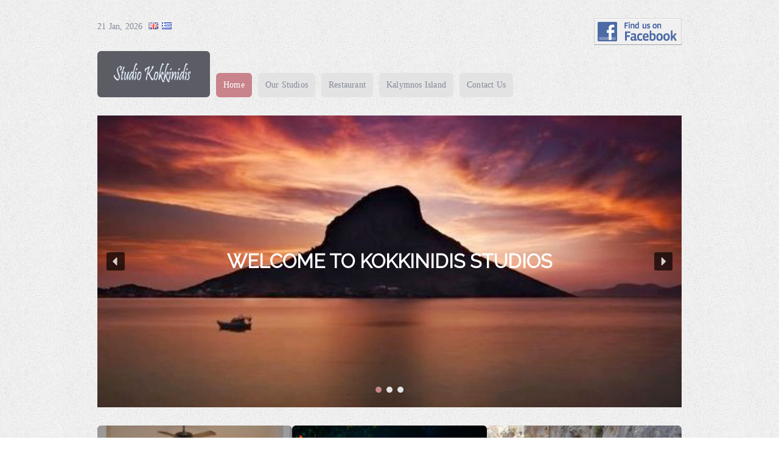

--- FILE ---
content_type: text/html; charset=UTF-8
request_url: https://kokkinidis-studios.gr/
body_size: 12406
content:
<!DOCTYPE html>
<html lang="en-GB" itemscope itemtype="https://schema.org/WebPage">
    <head>
        <meta charset="UTF-8" />
        <meta name="viewport" content="width=device-width" />
        <meta name='robots' content='index, follow, max-image-preview:large, max-snippet:-1, max-video-preview:-1' />
<link rel="alternate" href="https://kokkinidis-studios.gr/" hreflang="en" />
<link rel="alternate" href="https://kokkinidis-studios.gr/el/home-%ce%b5%ce%bb%ce%bb%ce%b7%ce%bd%ce%b9%ce%ba%ce%ac/" hreflang="el" />

	<!-- This site is optimized with the Yoast SEO plugin v20.10 - https://yoast.com/wordpress/plugins/seo/ -->
	<title>Home - Kokkinidis Studios</title>
	<link rel="canonical" href="https://kokkinidis-studios.gr/" />
	<meta property="og:locale" content="en_GB" />
	<meta property="og:locale:alternate" content="el_GR" />
	<meta property="og:type" content="website" />
	<meta property="og:title" content="Home - Kokkinidis Studios" />
	<meta property="og:url" content="https://kokkinidis-studios.gr/" />
	<meta property="og:site_name" content="Kokkinidis Studios" />
	<meta property="article:modified_time" content="2023-07-07T00:08:04+00:00" />
	<meta name="twitter:card" content="summary_large_image" />
	<script type="application/ld+json" class="yoast-schema-graph">{"@context":"https://schema.org","@graph":[{"@type":"WebPage","@id":"https://kokkinidis-studios.gr/","url":"https://kokkinidis-studios.gr/","name":"Home - Kokkinidis Studios","isPartOf":{"@id":"https://kokkinidis-studios.gr/#website"},"about":{"@id":"https://kokkinidis-studios.gr/#organization"},"datePublished":"2023-07-06T20:03:57+00:00","dateModified":"2023-07-07T00:08:04+00:00","breadcrumb":{"@id":"https://kokkinidis-studios.gr/#breadcrumb"},"inLanguage":"en-GB","potentialAction":[{"@type":"ReadAction","target":["https://kokkinidis-studios.gr/"]}]},{"@type":"BreadcrumbList","@id":"https://kokkinidis-studios.gr/#breadcrumb","itemListElement":[{"@type":"ListItem","position":1,"name":"Home"}]},{"@type":"WebSite","@id":"https://kokkinidis-studios.gr/#website","url":"https://kokkinidis-studios.gr/","name":"Kokkinidis Studios","description":"Kokkinidis Studios Kalymnos","publisher":{"@id":"https://kokkinidis-studios.gr/#organization"},"potentialAction":[{"@type":"SearchAction","target":{"@type":"EntryPoint","urlTemplate":"https://kokkinidis-studios.gr/?s={search_term_string}"},"query-input":"required name=search_term_string"}],"inLanguage":"en-GB"},{"@type":"Organization","@id":"https://kokkinidis-studios.gr/#organization","name":"Kokkinidis Studios","url":"https://kokkinidis-studios.gr/","logo":{"@type":"ImageObject","inLanguage":"en-GB","@id":"https://kokkinidis-studios.gr/#/schema/logo/image/","url":"https://kokkinidis-studios.gr/wp-content/uploads/2023/07/logo_blue.png","contentUrl":"https://kokkinidis-studios.gr/wp-content/uploads/2023/07/logo_blue.png","width":254,"height":104,"caption":"Kokkinidis Studios"},"image":{"@id":"https://kokkinidis-studios.gr/#/schema/logo/image/"}}]}</script>
	<meta name="google-site-verification" content="UGi15sx2QE9mie8aXyYQoQGb31EOp0SS7Tojz4uPsPg" />
	<!-- / Yoast SEO plugin. -->


<link rel='dns-prefetch' href='//fonts.googleapis.com' />
<link rel='dns-prefetch' href='//use.fontawesome.com' />
<link rel="alternate" type="application/rss+xml" title="Kokkinidis Studios &raquo; Feed" href="https://kokkinidis-studios.gr/feed/" />
<link rel="alternate" type="application/rss+xml" title="Kokkinidis Studios &raquo; Comments Feed" href="https://kokkinidis-studios.gr/comments/feed/" />
<script type="text/javascript">
window._wpemojiSettings = {"baseUrl":"https:\/\/s.w.org\/images\/core\/emoji\/14.0.0\/72x72\/","ext":".png","svgUrl":"https:\/\/s.w.org\/images\/core\/emoji\/14.0.0\/svg\/","svgExt":".svg","source":{"concatemoji":"https:\/\/kokkinidis-studios.gr\/wp-includes\/js\/wp-emoji-release.min.js?ver=6.2.8"}};
/*! This file is auto-generated */
!function(e,a,t){var n,r,o,i=a.createElement("canvas"),p=i.getContext&&i.getContext("2d");function s(e,t){p.clearRect(0,0,i.width,i.height),p.fillText(e,0,0);e=i.toDataURL();return p.clearRect(0,0,i.width,i.height),p.fillText(t,0,0),e===i.toDataURL()}function c(e){var t=a.createElement("script");t.src=e,t.defer=t.type="text/javascript",a.getElementsByTagName("head")[0].appendChild(t)}for(o=Array("flag","emoji"),t.supports={everything:!0,everythingExceptFlag:!0},r=0;r<o.length;r++)t.supports[o[r]]=function(e){if(p&&p.fillText)switch(p.textBaseline="top",p.font="600 32px Arial",e){case"flag":return s("\ud83c\udff3\ufe0f\u200d\u26a7\ufe0f","\ud83c\udff3\ufe0f\u200b\u26a7\ufe0f")?!1:!s("\ud83c\uddfa\ud83c\uddf3","\ud83c\uddfa\u200b\ud83c\uddf3")&&!s("\ud83c\udff4\udb40\udc67\udb40\udc62\udb40\udc65\udb40\udc6e\udb40\udc67\udb40\udc7f","\ud83c\udff4\u200b\udb40\udc67\u200b\udb40\udc62\u200b\udb40\udc65\u200b\udb40\udc6e\u200b\udb40\udc67\u200b\udb40\udc7f");case"emoji":return!s("\ud83e\udef1\ud83c\udffb\u200d\ud83e\udef2\ud83c\udfff","\ud83e\udef1\ud83c\udffb\u200b\ud83e\udef2\ud83c\udfff")}return!1}(o[r]),t.supports.everything=t.supports.everything&&t.supports[o[r]],"flag"!==o[r]&&(t.supports.everythingExceptFlag=t.supports.everythingExceptFlag&&t.supports[o[r]]);t.supports.everythingExceptFlag=t.supports.everythingExceptFlag&&!t.supports.flag,t.DOMReady=!1,t.readyCallback=function(){t.DOMReady=!0},t.supports.everything||(n=function(){t.readyCallback()},a.addEventListener?(a.addEventListener("DOMContentLoaded",n,!1),e.addEventListener("load",n,!1)):(e.attachEvent("onload",n),a.attachEvent("onreadystatechange",function(){"complete"===a.readyState&&t.readyCallback()})),(e=t.source||{}).concatemoji?c(e.concatemoji):e.wpemoji&&e.twemoji&&(c(e.twemoji),c(e.wpemoji)))}(window,document,window._wpemojiSettings);
</script>
<style type="text/css">
img.wp-smiley,
img.emoji {
	display: inline !important;
	border: none !important;
	box-shadow: none !important;
	height: 1em !important;
	width: 1em !important;
	margin: 0 0.07em !important;
	vertical-align: -0.1em !important;
	background: none !important;
	padding: 0 !important;
}
</style>
	<link rel='stylesheet' id='wp-block-library-css' href='https://kokkinidis-studios.gr/wp-includes/css/dist/block-library/style.min.css?ver=6.2.8' type='text/css' media='all' />
<link rel='stylesheet' id='classic-theme-styles-css' href='https://kokkinidis-studios.gr/wp-includes/css/classic-themes.min.css?ver=6.2.8' type='text/css' media='all' />
<style id='global-styles-inline-css' type='text/css'>
body{--wp--preset--color--black: #000000;--wp--preset--color--cyan-bluish-gray: #abb8c3;--wp--preset--color--white: #ffffff;--wp--preset--color--pale-pink: #f78da7;--wp--preset--color--vivid-red: #cf2e2e;--wp--preset--color--luminous-vivid-orange: #ff6900;--wp--preset--color--luminous-vivid-amber: #fcb900;--wp--preset--color--light-green-cyan: #7bdcb5;--wp--preset--color--vivid-green-cyan: #00d084;--wp--preset--color--pale-cyan-blue: #8ed1fc;--wp--preset--color--vivid-cyan-blue: #0693e3;--wp--preset--color--vivid-purple: #9b51e0;--wp--preset--gradient--vivid-cyan-blue-to-vivid-purple: linear-gradient(135deg,rgba(6,147,227,1) 0%,rgb(155,81,224) 100%);--wp--preset--gradient--light-green-cyan-to-vivid-green-cyan: linear-gradient(135deg,rgb(122,220,180) 0%,rgb(0,208,130) 100%);--wp--preset--gradient--luminous-vivid-amber-to-luminous-vivid-orange: linear-gradient(135deg,rgba(252,185,0,1) 0%,rgba(255,105,0,1) 100%);--wp--preset--gradient--luminous-vivid-orange-to-vivid-red: linear-gradient(135deg,rgba(255,105,0,1) 0%,rgb(207,46,46) 100%);--wp--preset--gradient--very-light-gray-to-cyan-bluish-gray: linear-gradient(135deg,rgb(238,238,238) 0%,rgb(169,184,195) 100%);--wp--preset--gradient--cool-to-warm-spectrum: linear-gradient(135deg,rgb(74,234,220) 0%,rgb(151,120,209) 20%,rgb(207,42,186) 40%,rgb(238,44,130) 60%,rgb(251,105,98) 80%,rgb(254,248,76) 100%);--wp--preset--gradient--blush-light-purple: linear-gradient(135deg,rgb(255,206,236) 0%,rgb(152,150,240) 100%);--wp--preset--gradient--blush-bordeaux: linear-gradient(135deg,rgb(254,205,165) 0%,rgb(254,45,45) 50%,rgb(107,0,62) 100%);--wp--preset--gradient--luminous-dusk: linear-gradient(135deg,rgb(255,203,112) 0%,rgb(199,81,192) 50%,rgb(65,88,208) 100%);--wp--preset--gradient--pale-ocean: linear-gradient(135deg,rgb(255,245,203) 0%,rgb(182,227,212) 50%,rgb(51,167,181) 100%);--wp--preset--gradient--electric-grass: linear-gradient(135deg,rgb(202,248,128) 0%,rgb(113,206,126) 100%);--wp--preset--gradient--midnight: linear-gradient(135deg,rgb(2,3,129) 0%,rgb(40,116,252) 100%);--wp--preset--duotone--dark-grayscale: url('#wp-duotone-dark-grayscale');--wp--preset--duotone--grayscale: url('#wp-duotone-grayscale');--wp--preset--duotone--purple-yellow: url('#wp-duotone-purple-yellow');--wp--preset--duotone--blue-red: url('#wp-duotone-blue-red');--wp--preset--duotone--midnight: url('#wp-duotone-midnight');--wp--preset--duotone--magenta-yellow: url('#wp-duotone-magenta-yellow');--wp--preset--duotone--purple-green: url('#wp-duotone-purple-green');--wp--preset--duotone--blue-orange: url('#wp-duotone-blue-orange');--wp--preset--font-size--small: 13px;--wp--preset--font-size--medium: 20px;--wp--preset--font-size--large: 36px;--wp--preset--font-size--x-large: 42px;--wp--preset--spacing--20: 0.44rem;--wp--preset--spacing--30: 0.67rem;--wp--preset--spacing--40: 1rem;--wp--preset--spacing--50: 1.5rem;--wp--preset--spacing--60: 2.25rem;--wp--preset--spacing--70: 3.38rem;--wp--preset--spacing--80: 5.06rem;--wp--preset--shadow--natural: 6px 6px 9px rgba(0, 0, 0, 0.2);--wp--preset--shadow--deep: 12px 12px 50px rgba(0, 0, 0, 0.4);--wp--preset--shadow--sharp: 6px 6px 0px rgba(0, 0, 0, 0.2);--wp--preset--shadow--outlined: 6px 6px 0px -3px rgba(255, 255, 255, 1), 6px 6px rgba(0, 0, 0, 1);--wp--preset--shadow--crisp: 6px 6px 0px rgba(0, 0, 0, 1);}:where(.is-layout-flex){gap: 0.5em;}body .is-layout-flow > .alignleft{float: left;margin-inline-start: 0;margin-inline-end: 2em;}body .is-layout-flow > .alignright{float: right;margin-inline-start: 2em;margin-inline-end: 0;}body .is-layout-flow > .aligncenter{margin-left: auto !important;margin-right: auto !important;}body .is-layout-constrained > .alignleft{float: left;margin-inline-start: 0;margin-inline-end: 2em;}body .is-layout-constrained > .alignright{float: right;margin-inline-start: 2em;margin-inline-end: 0;}body .is-layout-constrained > .aligncenter{margin-left: auto !important;margin-right: auto !important;}body .is-layout-constrained > :where(:not(.alignleft):not(.alignright):not(.alignfull)){max-width: var(--wp--style--global--content-size);margin-left: auto !important;margin-right: auto !important;}body .is-layout-constrained > .alignwide{max-width: var(--wp--style--global--wide-size);}body .is-layout-flex{display: flex;}body .is-layout-flex{flex-wrap: wrap;align-items: center;}body .is-layout-flex > *{margin: 0;}:where(.wp-block-columns.is-layout-flex){gap: 2em;}.has-black-color{color: var(--wp--preset--color--black) !important;}.has-cyan-bluish-gray-color{color: var(--wp--preset--color--cyan-bluish-gray) !important;}.has-white-color{color: var(--wp--preset--color--white) !important;}.has-pale-pink-color{color: var(--wp--preset--color--pale-pink) !important;}.has-vivid-red-color{color: var(--wp--preset--color--vivid-red) !important;}.has-luminous-vivid-orange-color{color: var(--wp--preset--color--luminous-vivid-orange) !important;}.has-luminous-vivid-amber-color{color: var(--wp--preset--color--luminous-vivid-amber) !important;}.has-light-green-cyan-color{color: var(--wp--preset--color--light-green-cyan) !important;}.has-vivid-green-cyan-color{color: var(--wp--preset--color--vivid-green-cyan) !important;}.has-pale-cyan-blue-color{color: var(--wp--preset--color--pale-cyan-blue) !important;}.has-vivid-cyan-blue-color{color: var(--wp--preset--color--vivid-cyan-blue) !important;}.has-vivid-purple-color{color: var(--wp--preset--color--vivid-purple) !important;}.has-black-background-color{background-color: var(--wp--preset--color--black) !important;}.has-cyan-bluish-gray-background-color{background-color: var(--wp--preset--color--cyan-bluish-gray) !important;}.has-white-background-color{background-color: var(--wp--preset--color--white) !important;}.has-pale-pink-background-color{background-color: var(--wp--preset--color--pale-pink) !important;}.has-vivid-red-background-color{background-color: var(--wp--preset--color--vivid-red) !important;}.has-luminous-vivid-orange-background-color{background-color: var(--wp--preset--color--luminous-vivid-orange) !important;}.has-luminous-vivid-amber-background-color{background-color: var(--wp--preset--color--luminous-vivid-amber) !important;}.has-light-green-cyan-background-color{background-color: var(--wp--preset--color--light-green-cyan) !important;}.has-vivid-green-cyan-background-color{background-color: var(--wp--preset--color--vivid-green-cyan) !important;}.has-pale-cyan-blue-background-color{background-color: var(--wp--preset--color--pale-cyan-blue) !important;}.has-vivid-cyan-blue-background-color{background-color: var(--wp--preset--color--vivid-cyan-blue) !important;}.has-vivid-purple-background-color{background-color: var(--wp--preset--color--vivid-purple) !important;}.has-black-border-color{border-color: var(--wp--preset--color--black) !important;}.has-cyan-bluish-gray-border-color{border-color: var(--wp--preset--color--cyan-bluish-gray) !important;}.has-white-border-color{border-color: var(--wp--preset--color--white) !important;}.has-pale-pink-border-color{border-color: var(--wp--preset--color--pale-pink) !important;}.has-vivid-red-border-color{border-color: var(--wp--preset--color--vivid-red) !important;}.has-luminous-vivid-orange-border-color{border-color: var(--wp--preset--color--luminous-vivid-orange) !important;}.has-luminous-vivid-amber-border-color{border-color: var(--wp--preset--color--luminous-vivid-amber) !important;}.has-light-green-cyan-border-color{border-color: var(--wp--preset--color--light-green-cyan) !important;}.has-vivid-green-cyan-border-color{border-color: var(--wp--preset--color--vivid-green-cyan) !important;}.has-pale-cyan-blue-border-color{border-color: var(--wp--preset--color--pale-cyan-blue) !important;}.has-vivid-cyan-blue-border-color{border-color: var(--wp--preset--color--vivid-cyan-blue) !important;}.has-vivid-purple-border-color{border-color: var(--wp--preset--color--vivid-purple) !important;}.has-vivid-cyan-blue-to-vivid-purple-gradient-background{background: var(--wp--preset--gradient--vivid-cyan-blue-to-vivid-purple) !important;}.has-light-green-cyan-to-vivid-green-cyan-gradient-background{background: var(--wp--preset--gradient--light-green-cyan-to-vivid-green-cyan) !important;}.has-luminous-vivid-amber-to-luminous-vivid-orange-gradient-background{background: var(--wp--preset--gradient--luminous-vivid-amber-to-luminous-vivid-orange) !important;}.has-luminous-vivid-orange-to-vivid-red-gradient-background{background: var(--wp--preset--gradient--luminous-vivid-orange-to-vivid-red) !important;}.has-very-light-gray-to-cyan-bluish-gray-gradient-background{background: var(--wp--preset--gradient--very-light-gray-to-cyan-bluish-gray) !important;}.has-cool-to-warm-spectrum-gradient-background{background: var(--wp--preset--gradient--cool-to-warm-spectrum) !important;}.has-blush-light-purple-gradient-background{background: var(--wp--preset--gradient--blush-light-purple) !important;}.has-blush-bordeaux-gradient-background{background: var(--wp--preset--gradient--blush-bordeaux) !important;}.has-luminous-dusk-gradient-background{background: var(--wp--preset--gradient--luminous-dusk) !important;}.has-pale-ocean-gradient-background{background: var(--wp--preset--gradient--pale-ocean) !important;}.has-electric-grass-gradient-background{background: var(--wp--preset--gradient--electric-grass) !important;}.has-midnight-gradient-background{background: var(--wp--preset--gradient--midnight) !important;}.has-small-font-size{font-size: var(--wp--preset--font-size--small) !important;}.has-medium-font-size{font-size: var(--wp--preset--font-size--medium) !important;}.has-large-font-size{font-size: var(--wp--preset--font-size--large) !important;}.has-x-large-font-size{font-size: var(--wp--preset--font-size--x-large) !important;}
.wp-block-navigation a:where(:not(.wp-element-button)){color: inherit;}
:where(.wp-block-columns.is-layout-flex){gap: 2em;}
.wp-block-pullquote{font-size: 1.5em;line-height: 1.6;}
</style>
<link rel='stylesheet' id='contact-form-7-css' href='https://kokkinidis-studios.gr/wp-content/plugins/contact-form-7/includes/css/styles.css?ver=5.7.7' type='text/css' media='all' />
<link rel='stylesheet' id='kokkinidis-style-css' href='https://kokkinidis-studios.gr/wp-content/themes/kokkinidis/style.css?ver=6.2.8' type='text/css' media='all' />
<link rel='stylesheet' id='header-css' href='https://kokkinidis-studios.gr/wp-content/themes/kokkinidis/css/header.css?ver=6.2.8' type='text/css' media='all' />
<link rel='stylesheet' id='footer-css' href='https://kokkinidis-studios.gr/wp-content/themes/kokkinidis/css/footer.css?ver=6.2.8' type='text/css' media='all' />
<link rel='stylesheet' id='typography-css' href='https://kokkinidis-studios.gr/wp-content/themes/kokkinidis/css/typography.css?ver=6.2.8' type='text/css' media='all' />
<link rel='stylesheet' id='frontpage-css' href='https://kokkinidis-studios.gr/wp-content/themes/kokkinidis/css/frontpage.css?ver=6.2.8' type='text/css' media='all' />
<link rel='stylesheet' id='sidebar-css' href='https://kokkinidis-studios.gr/wp-content/themes/kokkinidis/css/sidebar.css?ver=6.2.8' type='text/css' media='all' />
<link rel='stylesheet' id='google-fonts-css' href='https://fonts.googleapis.com/css2?family=Roboto%3Awght%40300%3B400%3B700&#038;display=swap&#038;ver=6.2.8' type='text/css' media='all' />
<link rel='stylesheet' id='font-awesome-official-css' href='https://use.fontawesome.com/releases/v6.4.0/css/all.css' type='text/css' media='all' integrity="sha384-iw3OoTErCYJJB9mCa8LNS2hbsQ7M3C0EpIsO/H5+EGAkPGc6rk+V8i04oW/K5xq0" crossorigin="anonymous" />
<link rel='stylesheet' id='font-awesome-official-v4shim-css' href='https://use.fontawesome.com/releases/v6.4.0/css/v4-shims.css' type='text/css' media='all' integrity="sha384-TjXU13dTMPo+5ZlOUI1IGXvpmajjoetPqbUJqTx+uZ1bGwylKHNEItuVe/mg/H6l" crossorigin="anonymous" />
<link rel="stylesheet" type="text/css" href="https://kokkinidis-studios.gr/wp-content/plugins/smart-slider-3/Public/SmartSlider3/Application/Frontend/Assets/dist/smartslider.min.css?ver=84052299" media="all">
<link rel="stylesheet" type="text/css" href="https://fonts.googleapis.com/css?display=swap&amp;family=Raleway%3A300%2C400" media="all">
<style data-related="n2-ss-2">div#n2-ss-2 .n2-ss-slider-1{display:grid;position:relative;}div#n2-ss-2 .n2-ss-slider-2{display:grid;position:relative;overflow:hidden;padding:0px 0px 0px 0px;border:0px solid RGBA(62,62,62,1);border-radius:0px;background-clip:padding-box;background-repeat:repeat;background-position:50% 50%;background-size:cover;background-attachment:scroll;z-index:1;}div#n2-ss-2:not(.n2-ss-loaded) .n2-ss-slider-2{background-image:none !important;}div#n2-ss-2 .n2-ss-slider-3{display:grid;grid-template-areas:'cover';position:relative;overflow:hidden;z-index:10;}div#n2-ss-2 .n2-ss-slider-3 > *{grid-area:cover;}div#n2-ss-2 .n2-ss-slide-backgrounds,div#n2-ss-2 .n2-ss-slider-3 > .n2-ss-divider{position:relative;}div#n2-ss-2 .n2-ss-slide-backgrounds{z-index:10;}div#n2-ss-2 .n2-ss-slide-backgrounds > *{overflow:hidden;}div#n2-ss-2 .n2-ss-slide-background{transform:translateX(-100000px);}div#n2-ss-2 .n2-ss-slider-4{place-self:center;position:relative;width:100%;height:100%;z-index:20;display:grid;grid-template-areas:'slide';}div#n2-ss-2 .n2-ss-slider-4 > *{grid-area:slide;}div#n2-ss-2.n2-ss-full-page--constrain-ratio .n2-ss-slider-4{height:auto;}div#n2-ss-2 .n2-ss-slide{display:grid;place-items:center;grid-auto-columns:100%;position:relative;z-index:20;-webkit-backface-visibility:hidden;transform:translateX(-100000px);}div#n2-ss-2 .n2-ss-slide{perspective:1500px;}div#n2-ss-2 .n2-ss-slide-active{z-index:21;}.n2-ss-background-animation{position:absolute;top:0;left:0;width:100%;height:100%;z-index:3;}div#n2-ss-2 .nextend-arrow{cursor:pointer;overflow:hidden;line-height:0 !important;z-index:18;-webkit-user-select:none;}div#n2-ss-2 .nextend-arrow img{position:relative;display:block;}div#n2-ss-2 .nextend-arrow img.n2-arrow-hover-img{display:none;}div#n2-ss-2 .nextend-arrow:FOCUS img.n2-arrow-hover-img,div#n2-ss-2 .nextend-arrow:HOVER img.n2-arrow-hover-img{display:inline;}div#n2-ss-2 .nextend-arrow:FOCUS img.n2-arrow-normal-img,div#n2-ss-2 .nextend-arrow:HOVER img.n2-arrow-normal-img{display:none;}div#n2-ss-2 .nextend-arrow-animated{overflow:hidden;}div#n2-ss-2 .nextend-arrow-animated > div{position:relative;}div#n2-ss-2 .nextend-arrow-animated .n2-active{position:absolute;}div#n2-ss-2 .nextend-arrow-animated-fade{transition:background 0.3s, opacity 0.4s;}div#n2-ss-2 .nextend-arrow-animated-horizontal > div{transition:all 0.4s;transform:none;}div#n2-ss-2 .nextend-arrow-animated-horizontal .n2-active{top:0;}div#n2-ss-2 .nextend-arrow-previous.nextend-arrow-animated-horizontal .n2-active{left:100%;}div#n2-ss-2 .nextend-arrow-next.nextend-arrow-animated-horizontal .n2-active{right:100%;}div#n2-ss-2 .nextend-arrow-previous.nextend-arrow-animated-horizontal:HOVER > div,div#n2-ss-2 .nextend-arrow-previous.nextend-arrow-animated-horizontal:FOCUS > div{transform:translateX(-100%);}div#n2-ss-2 .nextend-arrow-next.nextend-arrow-animated-horizontal:HOVER > div,div#n2-ss-2 .nextend-arrow-next.nextend-arrow-animated-horizontal:FOCUS > div{transform:translateX(100%);}div#n2-ss-2 .nextend-arrow-animated-vertical > div{transition:all 0.4s;transform:none;}div#n2-ss-2 .nextend-arrow-animated-vertical .n2-active{left:0;}div#n2-ss-2 .nextend-arrow-previous.nextend-arrow-animated-vertical .n2-active{top:100%;}div#n2-ss-2 .nextend-arrow-next.nextend-arrow-animated-vertical .n2-active{bottom:100%;}div#n2-ss-2 .nextend-arrow-previous.nextend-arrow-animated-vertical:HOVER > div,div#n2-ss-2 .nextend-arrow-previous.nextend-arrow-animated-vertical:FOCUS > div{transform:translateY(-100%);}div#n2-ss-2 .nextend-arrow-next.nextend-arrow-animated-vertical:HOVER > div,div#n2-ss-2 .nextend-arrow-next.nextend-arrow-animated-vertical:FOCUS > div{transform:translateY(100%);}div#n2-ss-2 .n2-ss-control-bullet{visibility:hidden;text-align:center;justify-content:center;z-index:14;}div#n2-ss-2 .n2-ss-control-bullet--calculate-size{left:0 !important;}div#n2-ss-2 .n2-ss-control-bullet-horizontal.n2-ss-control-bullet-fullsize{width:100%;}div#n2-ss-2 .n2-ss-control-bullet-vertical.n2-ss-control-bullet-fullsize{height:100%;flex-flow:column;}div#n2-ss-2 .nextend-bullet-bar{display:inline-flex;vertical-align:top;visibility:visible;align-items:center;flex-wrap:wrap;}div#n2-ss-2 .n2-bar-justify-content-left{justify-content:flex-start;}div#n2-ss-2 .n2-bar-justify-content-center{justify-content:center;}div#n2-ss-2 .n2-bar-justify-content-right{justify-content:flex-end;}div#n2-ss-2 .n2-ss-control-bullet-vertical > .nextend-bullet-bar{flex-flow:column;}div#n2-ss-2 .n2-ss-control-bullet-fullsize > .nextend-bullet-bar{display:flex;}div#n2-ss-2 .n2-ss-control-bullet-horizontal.n2-ss-control-bullet-fullsize > .nextend-bullet-bar{flex:1 1 auto;}div#n2-ss-2 .n2-ss-control-bullet-vertical.n2-ss-control-bullet-fullsize > .nextend-bullet-bar{height:100%;}div#n2-ss-2 .nextend-bullet-bar .n2-bullet{cursor:pointer;transition:background-color 0.4s;}div#n2-ss-2 .nextend-bullet-bar .n2-bullet.n2-active{cursor:default;}div#n2-ss-2 div.n2-ss-bullet-thumbnail-container{position:absolute;z-index:10000000;}div#n2-ss-2 .n2-ss-bullet-thumbnail-container .n2-ss-bullet-thumbnail{background-size:cover;background-repeat:no-repeat;background-position:center;}div#n2-ss-2 .n2-font-a1f7b7ef800ce5d19632496eeb5298be-hover{font-family: 'Raleway';color: #ffffff;font-size:225%;text-shadow: none;line-height: 1.5;font-weight: normal;font-style: normal;text-decoration: none;text-align: inherit;letter-spacing: normal;word-spacing: normal;text-transform: none;font-weight: 800;}div#n2-ss-2 .n2-style-107cb0e4b96e295f0c4852cfc0854d07-heading{background: RGBA(0,0,0,0.67);opacity:1;padding:2px 2px 2px 2px ;box-shadow: none;border: 0px solid RGBA(0,0,0,1);border-radius:3px;}div#n2-ss-2 .n2-style-107cb0e4b96e295f0c4852cfc0854d07-heading:Hover, div#n2-ss-2 .n2-style-107cb0e4b96e295f0c4852cfc0854d07-heading:ACTIVE, div#n2-ss-2 .n2-style-107cb0e4b96e295f0c4852cfc0854d07-heading:FOCUS{background: RGBA(255,145,57,1);}div#n2-ss-2 .n2-style-91933cdbed976e605e544cf4775ad7a7-dot{background: #e3e3e3;opacity:1;padding:5px 5px 5px 5px ;box-shadow: none;border: 0px solid RGBA(0,0,0,1);border-radius:50px;margin:4px;}div#n2-ss-2 .n2-style-91933cdbed976e605e544cf4775ad7a7-dot.n2-active, div#n2-ss-2 .n2-style-91933cdbed976e605e544cf4775ad7a7-dot:HOVER, div#n2-ss-2 .n2-style-91933cdbed976e605e544cf4775ad7a7-dot:FOCUS{background: #c9838b;box-shadow: none;}div#n2-ss-2 .n2-ss-slide-limiter{max-width:1200px;}div#n2-ss-2 .n-uc-8emdpUS7tGn5{padding:10px 10px 10px 10px}div#n2-ss-2 .n-uc-kQOUTC1wxSQO-inner{padding:10px 10px 10px 10px;justify-content:center}div#n2-ss-2 .n-uc-kQOUTC1wxSQO{align-self:center;}div#n2-ss-2 .n-uc-WJsxa4mc3oOt{padding:10px 10px 10px 10px}div#n2-ss-2 .n-uc-lzYYKXtt1gKa{padding:10px 10px 10px 10px}div#n2-ss-2 .nextend-arrow img{width: 26px}@media (min-width: 1200px){div#n2-ss-2 [data-hide-desktopportrait="1"]{display: none !important;}}@media (orientation: landscape) and (max-width: 1199px) and (min-width: 901px),(orientation: portrait) and (max-width: 1199px) and (min-width: 701px){div#n2-ss-2 [data-hide-tabletportrait="1"]{display: none !important;}}@media (orientation: landscape) and (max-width: 900px),(orientation: portrait) and (max-width: 700px){div#n2-ss-2 [data-hide-mobileportrait="1"]{display: none !important;}div#n2-ss-2 .nextend-arrow img{width: 16px}}</style>
<script type='text/javascript' src='https://kokkinidis-studios.gr/wp-content/themes/kokkinidis/js/header.js?ver=6.2.8' id='header-js'></script>
<script type='text/javascript' src='https://kokkinidis-studios.gr/wp-includes/js/jquery/jquery.min.js?ver=3.6.4' id='jquery-core-js'></script>
<script type='text/javascript' src='https://kokkinidis-studios.gr/wp-includes/js/jquery/jquery-migrate.min.js?ver=3.4.0' id='jquery-migrate-js'></script>
<link rel="https://api.w.org/" href="https://kokkinidis-studios.gr/wp-json/" /><link rel="alternate" type="application/json" href="https://kokkinidis-studios.gr/wp-json/wp/v2/pages/689" /><link rel="EditURI" type="application/rsd+xml" title="RSD" href="https://kokkinidis-studios.gr/xmlrpc.php?rsd" />
<link rel="wlwmanifest" type="application/wlwmanifest+xml" href="https://kokkinidis-studios.gr/wp-includes/wlwmanifest.xml" />
<meta name="generator" content="WordPress 6.2.8" />
<link rel='shortlink' href='https://kokkinidis-studios.gr/' />
<link rel="alternate" type="application/json+oembed" href="https://kokkinidis-studios.gr/wp-json/oembed/1.0/embed?url=https%3A%2F%2Fkokkinidis-studios.gr%2F" />
<link rel="alternate" type="text/xml+oembed" href="https://kokkinidis-studios.gr/wp-json/oembed/1.0/embed?url=https%3A%2F%2Fkokkinidis-studios.gr%2F&#038;format=xml" />
<meta name="cdp-version" content="1.4.0" />		<style type="text/css" id="wp-custom-css">
			.WIYCW-wrapper * {
	color: #1e3050 ;
}
.WIYCW-wrapper {
	border-radius: 6px;
}

.wpcf7-form.init {
	border: 2px solid var(--border-color);
	border-radius: 6px;
	padding: 15px;
	max-width: 83vw;
	overflow: auto;
}

.wpcf7-form input, .wpcf7-form textarea {
	border-radius: 6px;
	padding: 5px;
	border: 1px solid var(--border-color);
	max-width: calc(100% - 1px);
}		</style>
		    <script>(function(){this._N2=this._N2||{_r:[],_d:[],r:function(){this._r.push(arguments)},d:function(){this._d.push(arguments)}}}).call(window);!function(a){a.indexOf("Safari")>0&&-1===a.indexOf("Chrome")&&document.documentElement.style.setProperty("--ss-safari-fix-225962","1px")}(navigator.userAgent);</script><script src="https://kokkinidis-studios.gr/wp-content/plugins/smart-slider-3/Public/SmartSlider3/Application/Frontend/Assets/dist/n2.min.js?ver=84052299" defer async></script>
<script src="https://kokkinidis-studios.gr/wp-content/plugins/smart-slider-3/Public/SmartSlider3/Application/Frontend/Assets/dist/smartslider-frontend.min.js?ver=84052299" defer async></script>
<script src="https://kokkinidis-studios.gr/wp-content/plugins/smart-slider-3/Public/SmartSlider3/Slider/SliderType/Simple/Assets/dist/ss-simple.min.js?ver=84052299" defer async></script>
<script src="https://kokkinidis-studios.gr/wp-content/plugins/smart-slider-3/Public/SmartSlider3/Widget/Arrow/ArrowImage/Assets/dist/w-arrow-image.min.js?ver=84052299" defer async></script>
<script src="https://kokkinidis-studios.gr/wp-content/plugins/smart-slider-3/Public/SmartSlider3/Widget/Bullet/Assets/dist/w-bullet.min.js?ver=84052299" defer async></script>
<script>_N2.r('documentReady',function(){_N2.r(["documentReady","smartslider-frontend","SmartSliderWidgetArrowImage","SmartSliderWidgetBulletTransition","ss-simple"],function(){new _N2.SmartSliderSimple('n2-ss-2',{"admin":false,"background.video.mobile":1,"loadingTime":2000,"alias":{"id":0,"smoothScroll":0,"slideSwitch":0,"scroll":1},"align":"normal","isDelayed":0,"responsive":{"mediaQueries":{"all":false,"desktopportrait":["(min-width: 1200px)"],"tabletportrait":["(orientation: landscape) and (max-width: 1199px) and (min-width: 901px)","(orientation: portrait) and (max-width: 1199px) and (min-width: 701px)"],"mobileportrait":["(orientation: landscape) and (max-width: 900px)","(orientation: portrait) and (max-width: 700px)"]},"base":{"slideOuterWidth":1200,"slideOuterHeight":600,"sliderWidth":1200,"sliderHeight":600,"slideWidth":1200,"slideHeight":600},"hideOn":{"desktopLandscape":false,"desktopPortrait":false,"tabletLandscape":false,"tabletPortrait":false,"mobileLandscape":false,"mobilePortrait":false},"onResizeEnabled":true,"type":"auto","sliderHeightBasedOn":"real","focusUser":1,"focusEdge":"auto","breakpoints":[{"device":"tabletPortrait","type":"max-screen-width","portraitWidth":1199,"landscapeWidth":1199},{"device":"mobilePortrait","type":"max-screen-width","portraitWidth":700,"landscapeWidth":900}],"enabledDevices":{"desktopLandscape":0,"desktopPortrait":1,"tabletLandscape":0,"tabletPortrait":1,"mobileLandscape":0,"mobilePortrait":1},"sizes":{"desktopPortrait":{"width":1200,"height":600,"max":3000,"min":1200},"tabletPortrait":{"width":701,"height":350,"customHeight":false,"max":1199,"min":701},"mobilePortrait":{"width":320,"height":160,"customHeight":false,"max":900,"min":320}},"overflowHiddenPage":0,"focus":{"offsetTop":"#wpadminbar","offsetBottom":""}},"controls":{"mousewheel":0,"touch":"horizontal","keyboard":1,"blockCarouselInteraction":1},"playWhenVisible":1,"playWhenVisibleAt":0.5,"lazyLoad":0,"lazyLoadNeighbor":0,"blockrightclick":0,"maintainSession":0,"autoplay":{"enabled":0,"start":1,"duration":8000,"autoplayLoop":1,"allowReStart":0,"pause":{"click":1,"mouse":"0","mediaStarted":1},"resume":{"click":0,"mouse":"0","mediaEnded":1,"slidechanged":0},"interval":1,"intervalModifier":"loop","intervalSlide":"current"},"perspective":1500,"layerMode":{"playOnce":0,"playFirstLayer":1,"mode":"skippable","inAnimation":"mainInEnd"},"bgAnimations":0,"mainanimation":{"type":"crossfade","duration":800,"delay":0,"ease":"easeOutQuad","shiftedBackgroundAnimation":0},"carousel":1,"initCallbacks":function(){new _N2.SmartSliderWidgetArrowImage(this);new _N2.SmartSliderWidgetBulletTransition(this,{"area":10,"dotClasses":"n2-style-91933cdbed976e605e544cf4775ad7a7-dot ","mode":"","action":"click"})}})})});</script></head>
<body class="home page-template page-template-page-frontpage page-template-page-frontpage-php page page-id-689 wp-custom-logo wp-embed-responsive">
<svg xmlns="http://www.w3.org/2000/svg" viewBox="0 0 0 0" width="0" height="0" focusable="false" role="none" style="visibility: hidden; position: absolute; left: -9999px; overflow: hidden;" ><defs><filter id="wp-duotone-dark-grayscale"><feColorMatrix color-interpolation-filters="sRGB" type="matrix" values=" .299 .587 .114 0 0 .299 .587 .114 0 0 .299 .587 .114 0 0 .299 .587 .114 0 0 " /><feComponentTransfer color-interpolation-filters="sRGB" ><feFuncR type="table" tableValues="0 0.49803921568627" /><feFuncG type="table" tableValues="0 0.49803921568627" /><feFuncB type="table" tableValues="0 0.49803921568627" /><feFuncA type="table" tableValues="1 1" /></feComponentTransfer><feComposite in2="SourceGraphic" operator="in" /></filter></defs></svg><svg xmlns="http://www.w3.org/2000/svg" viewBox="0 0 0 0" width="0" height="0" focusable="false" role="none" style="visibility: hidden; position: absolute; left: -9999px; overflow: hidden;" ><defs><filter id="wp-duotone-grayscale"><feColorMatrix color-interpolation-filters="sRGB" type="matrix" values=" .299 .587 .114 0 0 .299 .587 .114 0 0 .299 .587 .114 0 0 .299 .587 .114 0 0 " /><feComponentTransfer color-interpolation-filters="sRGB" ><feFuncR type="table" tableValues="0 1" /><feFuncG type="table" tableValues="0 1" /><feFuncB type="table" tableValues="0 1" /><feFuncA type="table" tableValues="1 1" /></feComponentTransfer><feComposite in2="SourceGraphic" operator="in" /></filter></defs></svg><svg xmlns="http://www.w3.org/2000/svg" viewBox="0 0 0 0" width="0" height="0" focusable="false" role="none" style="visibility: hidden; position: absolute; left: -9999px; overflow: hidden;" ><defs><filter id="wp-duotone-purple-yellow"><feColorMatrix color-interpolation-filters="sRGB" type="matrix" values=" .299 .587 .114 0 0 .299 .587 .114 0 0 .299 .587 .114 0 0 .299 .587 .114 0 0 " /><feComponentTransfer color-interpolation-filters="sRGB" ><feFuncR type="table" tableValues="0.54901960784314 0.98823529411765" /><feFuncG type="table" tableValues="0 1" /><feFuncB type="table" tableValues="0.71764705882353 0.25490196078431" /><feFuncA type="table" tableValues="1 1" /></feComponentTransfer><feComposite in2="SourceGraphic" operator="in" /></filter></defs></svg><svg xmlns="http://www.w3.org/2000/svg" viewBox="0 0 0 0" width="0" height="0" focusable="false" role="none" style="visibility: hidden; position: absolute; left: -9999px; overflow: hidden;" ><defs><filter id="wp-duotone-blue-red"><feColorMatrix color-interpolation-filters="sRGB" type="matrix" values=" .299 .587 .114 0 0 .299 .587 .114 0 0 .299 .587 .114 0 0 .299 .587 .114 0 0 " /><feComponentTransfer color-interpolation-filters="sRGB" ><feFuncR type="table" tableValues="0 1" /><feFuncG type="table" tableValues="0 0.27843137254902" /><feFuncB type="table" tableValues="0.5921568627451 0.27843137254902" /><feFuncA type="table" tableValues="1 1" /></feComponentTransfer><feComposite in2="SourceGraphic" operator="in" /></filter></defs></svg><svg xmlns="http://www.w3.org/2000/svg" viewBox="0 0 0 0" width="0" height="0" focusable="false" role="none" style="visibility: hidden; position: absolute; left: -9999px; overflow: hidden;" ><defs><filter id="wp-duotone-midnight"><feColorMatrix color-interpolation-filters="sRGB" type="matrix" values=" .299 .587 .114 0 0 .299 .587 .114 0 0 .299 .587 .114 0 0 .299 .587 .114 0 0 " /><feComponentTransfer color-interpolation-filters="sRGB" ><feFuncR type="table" tableValues="0 0" /><feFuncG type="table" tableValues="0 0.64705882352941" /><feFuncB type="table" tableValues="0 1" /><feFuncA type="table" tableValues="1 1" /></feComponentTransfer><feComposite in2="SourceGraphic" operator="in" /></filter></defs></svg><svg xmlns="http://www.w3.org/2000/svg" viewBox="0 0 0 0" width="0" height="0" focusable="false" role="none" style="visibility: hidden; position: absolute; left: -9999px; overflow: hidden;" ><defs><filter id="wp-duotone-magenta-yellow"><feColorMatrix color-interpolation-filters="sRGB" type="matrix" values=" .299 .587 .114 0 0 .299 .587 .114 0 0 .299 .587 .114 0 0 .299 .587 .114 0 0 " /><feComponentTransfer color-interpolation-filters="sRGB" ><feFuncR type="table" tableValues="0.78039215686275 1" /><feFuncG type="table" tableValues="0 0.94901960784314" /><feFuncB type="table" tableValues="0.35294117647059 0.47058823529412" /><feFuncA type="table" tableValues="1 1" /></feComponentTransfer><feComposite in2="SourceGraphic" operator="in" /></filter></defs></svg><svg xmlns="http://www.w3.org/2000/svg" viewBox="0 0 0 0" width="0" height="0" focusable="false" role="none" style="visibility: hidden; position: absolute; left: -9999px; overflow: hidden;" ><defs><filter id="wp-duotone-purple-green"><feColorMatrix color-interpolation-filters="sRGB" type="matrix" values=" .299 .587 .114 0 0 .299 .587 .114 0 0 .299 .587 .114 0 0 .299 .587 .114 0 0 " /><feComponentTransfer color-interpolation-filters="sRGB" ><feFuncR type="table" tableValues="0.65098039215686 0.40392156862745" /><feFuncG type="table" tableValues="0 1" /><feFuncB type="table" tableValues="0.44705882352941 0.4" /><feFuncA type="table" tableValues="1 1" /></feComponentTransfer><feComposite in2="SourceGraphic" operator="in" /></filter></defs></svg><svg xmlns="http://www.w3.org/2000/svg" viewBox="0 0 0 0" width="0" height="0" focusable="false" role="none" style="visibility: hidden; position: absolute; left: -9999px; overflow: hidden;" ><defs><filter id="wp-duotone-blue-orange"><feColorMatrix color-interpolation-filters="sRGB" type="matrix" values=" .299 .587 .114 0 0 .299 .587 .114 0 0 .299 .587 .114 0 0 .299 .587 .114 0 0 " /><feComponentTransfer color-interpolation-filters="sRGB" ><feFuncR type="table" tableValues="0.098039215686275 1" /><feFuncG type="table" tableValues="0 0.66274509803922" /><feFuncB type="table" tableValues="0.84705882352941 0.41960784313725" /><feFuncA type="table" tableValues="1 1" /></feComponentTransfer><feComposite in2="SourceGraphic" operator="in" /></filter></defs></svg>    <div id="wrapper" class="hfeed">
        
        <!-- mobile navigation -->
        <nav id="mobile-navigation">
    <i class="close-btn" onclick="document.getElementById('wrapper').classList.toggle('mobile');" >⟵</i>
    <h3>MENU</h3>
    <div class="menu-main-container"><ul id="mobile-menu" class="menu"><li id="menu-item-692" class="menu-item menu-item-type-post_type menu-item-object-page menu-item-home current-menu-item page_item page-item-689 current_page_item menu-item-692"><a href="https://kokkinidis-studios.gr/" aria-current="page" itemprop="url"><span itemprop="name">Home</span></a></li>
<li id="menu-item-906" class="menu-item menu-item-type-post_type menu-item-object-post menu-item-906"><a href="https://kokkinidis-studios.gr/our-studios/" itemprop="url"><span itemprop="name">Our Studios</span></a></li>
<li id="menu-item-909" class="menu-item menu-item-type-post_type menu-item-object-page menu-item-909"><a href="https://kokkinidis-studios.gr/restaurant/" itemprop="url"><span itemprop="name">Restaurant</span></a></li>
<li id="menu-item-916" class="menu-item menu-item-type-post_type menu-item-object-page menu-item-916"><a href="https://kokkinidis-studios.gr/kalymnos-island/" itemprop="url"><span itemprop="name">Kalymnos Island</span></a></li>
<li id="menu-item-946" class="menu-item menu-item-type-post_type menu-item-object-page menu-item-946"><a href="https://kokkinidis-studios.gr/contact-us/" itemprop="url"><span itemprop="name">Contact Us</span></a></li>
</ul></div></nav>
        
        
        <!-- main container -->
        <div id="container"><div class="wrapper">
                        
            <!-- Desktop navigation -->
            <header id="header">
    <div class="topbar-section">
        <div class="topbar__datetime">21 Jan, 2026</div>
        <ul class="topbar__languages">
            	<li class="lang-item lang-item-35 lang-item-en current-lang lang-item-first"><a  lang="en-GB" hreflang="en-GB" href="https://kokkinidis-studios.gr/"><img src="[data-uri]" alt="English" width="16" height="11" style="width: 16px; height: 11px;" /></a></li>
	<li class="lang-item lang-item-38 lang-item-el"><a  lang="el" hreflang="el" href="https://kokkinidis-studios.gr/el/home-%ce%b5%ce%bb%ce%bb%ce%b7%ce%bd%ce%b9%ce%ba%ce%ac/"><img src="[data-uri]" alt="Ελληνικά" width="16" height="11" style="width: 16px; height: 11px;" /></a></li>
        </ul>
                    <a href="#" ><img src="https://kokkinidis-studios.gr/wp-content/themes/kokkinidis/img/find-us-on-fb.png" /></a>
            </div>

    <div id="header-menu">
        <!-- site title & logo -->
        <div id="branding">
            <a  href="https://kokkinidis-studios.gr">
                <img id="logo" height="185" src="https://kokkinidis-studios.gr/wp-content/uploads/2023/07/logo_blue.png" >
            </a>
            <h1 id="logo-title">Kokkinidis Studios</h1>
        </div>
        <!-- Desktop menu -->
        <nav id="menu" role="navigation" itemscope itemtype="https://schema.org/SiteNavigationElement">
            <div class="main_menu">
                <div class="menu-main-container"><ul id="main-menu" class="menu"><li class="menu-item menu-item-type-post_type menu-item-object-page menu-item-home current-menu-item page_item page-item-689 current_page_item menu-item-692"><a href="https://kokkinidis-studios.gr/" aria-current="page" itemprop="url"><span itemprop="name">Home</span></a></li>
<li class="menu-item menu-item-type-post_type menu-item-object-post menu-item-906"><a href="https://kokkinidis-studios.gr/our-studios/" itemprop="url"><span itemprop="name">Our Studios</span></a></li>
<li class="menu-item menu-item-type-post_type menu-item-object-page menu-item-909"><a href="https://kokkinidis-studios.gr/restaurant/" itemprop="url"><span itemprop="name">Restaurant</span></a></li>
<li class="menu-item menu-item-type-post_type menu-item-object-page menu-item-916"><a href="https://kokkinidis-studios.gr/kalymnos-island/" itemprop="url"><span itemprop="name">Kalymnos Island</span></a></li>
<li class="menu-item menu-item-type-post_type menu-item-object-page menu-item-946"><a href="https://kokkinidis-studios.gr/contact-us/" itemprop="url"><span itemprop="name">Contact Us</span></a></li>
</ul></div>            </div>
            <div class="menu-toggler"><i class="btn fa-solid fa-bars" onclick="document.getElementById('wrapper').classList.toggle('mobile');" ></i></div>
        </nav>
        
    </div>

</header>        

            <main id="content" role="main">
    <section id="home-slider-section">
        <div class="n2-section-smartslider fitvidsignore  n2_clear" data-ssid="2" data-alias="home"><div id="n2-ss-2-align" class="n2-ss-align"><div class="n2-padding"><div id="n2-ss-2" data-creator="Smart Slider 3" data-responsive="auto" class="n2-ss-slider n2-ow n2-has-hover n2notransition home ">







<div class="n2-ss-slider-wrapper-inside">
        <div class="n2-ss-slider-1 n2_ss__touch_element n2-ow">
            <div class="n2-ss-slider-2 n2-ow">
                                                <div class="n2-ss-slider-3 n2-ow">

                    <div class="n2-ss-slide-backgrounds n2-ow-all"><div class="n2-ss-slide-background" data-public-id="1" data-mode="fill"><div class="n2-ss-slide-background-image" data-blur="0" data-opacity="100" data-x="50" data-y="50" data-alt="" data-title=""><picture class="skip-lazy" data-skip-lazy="1"><img src="//kokkinidis-studios.gr/wp-content/uploads/slider2/telendos.jpg" alt="" title="" loading="lazy" class="skip-lazy" data-skip-lazy="1"></picture></div><div data-color="RGBA(255,255,255,0)" style="background-color: RGBA(255,255,255,0);" class="n2-ss-slide-background-color"></div></div><div class="n2-ss-slide-background" data-public-id="2" data-mode="fill"><div class="n2-ss-slide-background-image" data-blur="0" data-opacity="100" data-x="50" data-y="50" data-alt="" data-title=""><picture class="skip-lazy" data-skip-lazy="1"><img src="//kokkinidis-studios.gr/wp-content/uploads/slider2/panorama.jpg" alt="" title="" loading="lazy" class="skip-lazy" data-skip-lazy="1"></picture></div><div data-color="RGBA(255,255,255,0)" style="background-color: RGBA(255,255,255,0);" class="n2-ss-slide-background-color"></div></div><div class="n2-ss-slide-background" data-public-id="3" data-mode="fill"><div class="n2-ss-slide-background-image" data-blur="0" data-opacity="100" data-x="50" data-y="50" data-alt="" data-title=""><picture class="skip-lazy" data-skip-lazy="1"><img src="//kokkinidis-studios.gr/wp-content/uploads/slider2/02.jpg" alt="" title="" loading="lazy" class="skip-lazy" data-skip-lazy="1"></picture></div><div data-color="RGBA(255,255,255,0)" style="background-color: RGBA(255,255,255,0);" class="n2-ss-slide-background-color"></div></div></div>                    <div class="n2-ss-slider-4 n2-ow">
                        <svg xmlns="http://www.w3.org/2000/svg" viewBox="0 0 1200 600" data-related-device="desktopPortrait" class="n2-ow n2-ss-preserve-size n2-ss-preserve-size--slider n2-ss-slide-limiter"></svg><div data-first="1" data-slide-duration="0" data-id="3" data-slide-public-id="1" data-title="Slide" class="n2-ss-slide n2-ow  n2-ss-slide-3"><div role="note" class="n2-ss-slide--focus" tabindex="-1">Slide</div><div class="n2-ss-layers-container n2-ss-slide-limiter n2-ow"><div class="n2-ss-layer n2-ow n-uc-8emdpUS7tGn5" data-sstype="slide" data-pm="default"><div class="n2-ss-layer n2-ow n-uc-kQOUTC1wxSQO" data-pm="default" data-sstype="content" data-hasbackground="0"><div class="n2-ss-section-main-content n2-ss-layer-with-background n2-ss-layer-content n2-ow n-uc-kQOUTC1wxSQO-inner"><div class="n2-ss-layer n2-ow n-uc-pO2t1houTlIp" data-pm="normal" data-sstype="layer"><h3 id="n2-ss-2item1" class="n2-font-a1f7b7ef800ce5d19632496eeb5298be-hover   n2-ss-item-content n2-ss-text n2-ow" style="display:block;">WELCOME TO KOKKINIDIS STUDIOS</h3></div></div></div></div></div></div><div data-slide-duration="0" data-id="4" data-slide-public-id="2" data-title="Slide" class="n2-ss-slide n2-ow  n2-ss-slide-4"><div role="note" class="n2-ss-slide--focus" tabindex="-1">Slide</div><div class="n2-ss-layers-container n2-ss-slide-limiter n2-ow"><div class="n2-ss-layer n2-ow n-uc-WJsxa4mc3oOt" data-sstype="slide" data-pm="default"></div></div></div><div data-slide-duration="0" data-id="5" data-slide-public-id="3" data-title="Slide" class="n2-ss-slide n2-ow  n2-ss-slide-5"><div role="note" class="n2-ss-slide--focus" tabindex="-1">Slide</div><div class="n2-ss-layers-container n2-ss-slide-limiter n2-ow"><div class="n2-ss-layer n2-ow n-uc-lzYYKXtt1gKa" data-sstype="slide" data-pm="default"></div></div></div>                    </div>

                                    </div>
            </div>
        </div>
        <div class="n2-ss-slider-controls n2-ss-slider-controls-absolute-left-center"><div style="--widget-offset:15px;" class="n2-ss-widget n2-style-107cb0e4b96e295f0c4852cfc0854d07-heading nextend-arrow n2-ow-all nextend-arrow-previous  nextend-arrow-animated-fade" data-hide-mobileportrait="1" id="n2-ss-2-arrow-previous" role="button" aria-label="previous arrow" tabindex="0"><img width="32" height="32" class="skip-lazy" data-skip-lazy="1" src="[data-uri]" alt="previous arrow"></div></div><div class="n2-ss-slider-controls n2-ss-slider-controls-absolute-right-center"><div style="--widget-offset:15px;" class="n2-ss-widget n2-style-107cb0e4b96e295f0c4852cfc0854d07-heading nextend-arrow n2-ow-all nextend-arrow-next  nextend-arrow-animated-fade" data-hide-mobileportrait="1" id="n2-ss-2-arrow-next" role="button" aria-label="next arrow" tabindex="0"><img width="32" height="32" class="skip-lazy" data-skip-lazy="1" src="[data-uri]" alt="next arrow"></div></div><div class="n2-ss-slider-controls n2-ss-slider-controls-absolute-center-bottom"><div style="--widget-offset:10px;" class="n2-ss-widget n2-ss-control-bullet n2-ow-all n2-ss-control-bullet-horizontal"><div class=" nextend-bullet-bar n2-bar-justify-content-center"><div class="n2-bullet n2-style-91933cdbed976e605e544cf4775ad7a7-dot " style="visibility:hidden;"></div></div></div></div></div></div><ss3-loader></ss3-loader></div></div><div class="n2_clear"></div></div>    </section>

    <section id="fetured-posts-section">
        <ul class="featured-posts">
                            <li>
                    <div class="featured_posts__image" >
                        <a href="https://kokkinidis-studios.gr/our-studios/" style="background-image:url('https://kokkinidis-studios.gr/wp-content/uploads/yootheme/widgetkit/gallery/DSC_0337-199x300.jpg?>')"></a>
                    </div>
                    <h3 class="featured_posts__title" >
                        <a href="https://kokkinidis-studios.gr/our-studios/">Open all year..<br><span class="title-highlight">Book now!!</span></a>
                    </h3>
                    <div class="featured_posts__excerpt" >
                        <p>Our holiday appartments were built in 1987 in the traditional style of the islands. They are located in the best part of Kalymnos, in Massouri which is about nine kilometres distance from the main port and town.</p>
                    </div>
                    <div class="featured_posts__btn"><a href="https://kokkinidis-studios.gr/our-studios/" class="btn readmore">Read more</a></div>
                </li>
                            <li>
                    <div class="featured_posts__image" >
                        <a href="https://kokkinidis-studios.gr/scuba-diving/" style="background-image:url('https://kokkinidis-studios.gr/wp-content/uploads/2023/07/diving-800x533.jpg?>')"></a>
                    </div>
                    <h3 class="featured_posts__title" >
                        <a href="https://kokkinidis-studios.gr/scuba-diving/">Dive in<br><span class="title-highlight">Kalymnos</span></a>
                    </h3>
                    <div class="featured_posts__excerpt" >
                        <p>Discover mysterious underwater world.</p>
<p>Dive with profesional instructors and discover the unique sensation of weightlessness and breathing underwater.</p>
                    </div>
                    <div class="featured_posts__btn"><a href="https://kokkinidis-studios.gr/scuba-diving/" class="btn readmore">Read more</a></div>
                </li>
                            <li>
                    <div class="featured_posts__image" >
                        <a href="https://kokkinidis-studios.gr/climbing/" style="background-image:url('https://kokkinidis-studios.gr/wp-content/uploads/2019/04/climbing-300x225.jpg?>')"></a>
                    </div>
                    <h3 class="featured_posts__title" >
                        <a href="https://kokkinidis-studios.gr/climbing/">Climbing &<br><span class="title-highlight">Hiking </span></a>
                    </h3>
                    <div class="featured_posts__excerpt" >
                        <p>Kokkinidis Studios are located at Massouri, it&#8217;s ideal for climbing, walking swimming fishing and any activities you would like to do and they are all in walking distance from</p>
                    </div>
                    <div class="featured_posts__btn"><a href="https://kokkinidis-studios.gr/climbing/" class="btn readmore">Read more</a></div>
                </li>
             
        </ul>
    </section>
</main>
    <footer id="footer" role="contentinfo">
        <div id="copyright">
            <div class="wrapper">
                <div class="copyright">
                    Copyright &copy; 2026 Kokkinidis Studios                </div>
                <div>created with <span style="color:red">♥</span> by <a href="https://lh3.googleusercontent.com/p/AF1QipOKWRC0Mfi80_BwzUwxNbYmlpI88q5zeksoUNcV=s680-w680-h510" target="_blank">Sakellarios G. Tsikouris</a> & <a href="https://lsaroukos.gr" target="_blank" style="font-size:var(--small);color:rgba(24,144,215,1);">lsaroukos</a></div>
            </div><!-- /wrapper -->
        </div>
        <button class="btn toTop" onclick="window.scrollTo(0, 0);"></button>
    </footer>
</div><!-- /.wrapper -->
</div><!-- /#container -->
</div><!-- /#wrapper -->
<script type='text/javascript' src='https://kokkinidis-studios.gr/wp-content/plugins/contact-form-7/includes/swv/js/index.js?ver=5.7.7' id='swv-js'></script>
<script type='text/javascript' id='contact-form-7-js-extra'>
/* <![CDATA[ */
var wpcf7 = {"api":{"root":"https:\/\/kokkinidis-studios.gr\/wp-json\/","namespace":"contact-form-7\/v1"}};
/* ]]> */
</script>
<script type='text/javascript' src='https://kokkinidis-studios.gr/wp-content/plugins/contact-form-7/includes/js/index.js?ver=5.7.7' id='contact-form-7-js'></script>
</body>
</html>


--- FILE ---
content_type: text/css
request_url: https://kokkinidis-studios.gr/wp-content/themes/kokkinidis/style.css?ver=6.2.8
body_size: 2369
content:
/*
Theme Name: Kokkinidis
Author: lsaroukos
Author URI: https://lsaroukos.gr
Description: This is a custom boilerplate template.
Tags: accessibility-ready, one-column, two-columns, custom-menu, featured-images, microformats, sticky-post, threaded-comments, translation-ready
Version: 2023
Requires at least: 5.2
Tested up to: 6.1
Requires PHP: 8.0
License: GNU General Public License v3 or Later
License URI: https://www.gnu.org/licenses/gpl.html
Text Domain: kokkinidis
*/

html,body,div,span,applet,object,iframe,h1,h2,h3,h4,h5,h6,p,blockquote,pre,a,abbr,acronym,address,big,cite,code,del,dfn,em,img,ins,kbd,q,s,samp,small,strike,strong,sub,sup,tt,var,b,u,i,center,dl,dt,dd,ol,ul,li,fieldset,form,label,legend,table,caption,tbody,tfoot,thead,tr,th,td,article,aside,canvas,details,embed,figure,figcaption,footer,header,hgroup,menu,nav,output,ruby,section,summary,time,mark,audio,video{margin:0;padding:0;border:0;font-size:100%;font:inherit;vertical-align:baseline}html{scroll-behavior:smooth}body{line-height:1}a{text-decoration-skip-ink:auto}a[href^="tel"]{color:inherit;text-decoration:none}button{outline:0}ol,ul{list-style:none}blockquote,q{quotes:none}blockquote:before,blockquote:after,q:before,q:after{content:'';content:none}q{display:inline;font-style:italic}q:before{content:'"';font-style:normal}q:after{content:'"';font-style:normal}textarea,input[type="text"],input[type="button"],input[type="submit"],input[type="reset"],input[type="search"],input[type="password"]{-webkit-appearance:none;appearance:none;border-radius:0}input[type="search"]{-webkit-appearance:textfield}table{border-collapse:collapse;border-spacing:0}th,td{padding:2px}big{font-size:120%}small,sup,sub{font-size:80%}sup{vertical-align:super}sub{vertical-align:sub}dd{margin-left:20px}kbd,tt{font-family:courier;font-size:12px}ins{text-decoration:underline}del,strike,s{text-decoration:line-through}dt{font-weight:bold}address,cite,var{font-style:italic}article,aside,details,figcaption,figure,footer,header,hgroup,menu,nav,section{display:block}*{box-sizing:border-box;-webkit-tap-highlight-color:transparent}
.sticky{}.bypostauthor{}.wp-caption{}.wp-caption-text{}.gallery-caption{}.alignright{}.alignleft{}.aligncenter{}
.screen-reader-text{border:0;clip:rect(1px,1px,1px,1px);-webkit-clip-path:inset(50%);clip-path:inset(50%);height:1px;margin:-1px;overflow:hidden;padding:0;position:absolute!important;width:1px;word-wrap:normal!important;word-break:normal}
.screen-reader-text:focus{background-color:#f7f7f7;border-radius:3px;box-shadow:0 0 2px 2px rgba(0,0,0,.6);clip:auto!important;-webkit-clip-path:none;clip-path:none;color:#007acc;display:block;font-size:14px;font-size:.875rem;font-weight:700;height:auto;right:5px;line-height:normal;padding:15px 23px 14px;text-decoration:none;top:5px;width:auto;z-index:100000}
.skip-link{left:-9999rem;top:2.5rem;z-index:999999999;text-decoration:underline}
.skip-link:focus{display:block;left:6px;top:7px;font-size:14px;font-weight:600;text-decoration:none;line-height:normal;padding:15px 23px 14px;z-index:100000;right:auto}
.visually-hidden:not(:focus):not(:active), .form-allowed-tags:not(:focus):not(:active){position:absolute !important;height:1px;width:1px;overflow:hidden;clip:rect(1px 1px 1px 1px);clip:rect(1px, 1px, 1px, 1px);white-space:nowrap}

@font-face {
	font-family: 'BreeSerif';
	src: url('./fonts/BreeSerif-Regular-webfont.woff');
}

:root{
    --white:#FFF;
    --border-color:#D2D2D2;
    --border-dark:#dedede;
    --text-color:#858a99;
    --dark-text:#606060;
    --main-color:var(--text-color);
    --main-hover:var(--white);
    --main-dark:var(--black);
	--pink:#C9838B;
	--link-color:var(--pink);
	--link-alt:#99BFC2;
	--bg-gray:#E3E3E3;
	--dark-gray:#5C5C65;
	--black:#333;
    --xsmall:11px;
    --small:13px;
    --normal:14px;
    --medium:17px;
    --large:22px;
    --xlarge:26px;
    --xxlarge:30px;
    --xxxlarge:34px;
	--heading-font:'BreeSerif', 'Roboto', sans-serif;
	--text-font: 'Lato', 'Roboro', 'sans-serif';
}

/*===general rules===*/
*, html, body{
    position:relative;
    font-family: var(--text-font);
}
body{
    width: 100vw;
    overflow-x: hidden;
	background: url('./img/fabric_bg.png') repeat;
}

.wrapper{
    width:100%;
    max-width: 1000px;
    margin: auto;
    padding:0 20px;
}
.hidden{display: none;}

#wrapper {
	width: max-content;
	overflow-y: auto;
	display: flex;
	flex-direction: row-reverse;
	flex-wrap: nowrap;
	justify-content: flex-end;
	height: max-content;
	position: relative;
	left: 0;
	transition: left 0.4s;
}
    #wrapper.mobile{left: -260px;}

#container {
	min-width: 100vw;
	width: 100vw;
    height: max-content;
    overflow: hidden;
}
#mobile-menu {
	min-width: 260px;
	width: 260px;
}

/*===general elements=====*/
/*---img---*/
img {
	max-width: 100%;
	height: auto;
}
/*----bnt-----*/
.btn {
	text-decoration: none;
    padding: 8px 16px;
	display: inline-block;
	background: var(--bg-gray);
	color: var(--text-color);
	border: none;
	font-weight: bold;
	transition: background 0.2s;
    cursor: pointer;
    letter-spacing: 0.05em;
	border-radius: 6px;
}
    .btn:hover {background: var(--dark-gray);color:var(--white)}
.btn.booknow-btn i {
	background: var(--main-dark);
	display: inline-block;
	padding: 8px;
	border-radius: 50pc;
	margin-right: 4px;
	color: inherit;
}
/*----arrow-----*/
.arrow {
	display: inline-block;
	padding: 15px 20px;
	position: absolute;
	right: 5px;
	top: 0;
	cursor: pointer;
	transition: transform 0.2s;
	color: var(--text-color);
}
.arrow-down {
    transform: rotate(45deg);
    -webkit-transform: rotate(45deg);
}
.arrow-up {
    transform: rotate(-180deg);
    -webkit-transform: rotate(-180deg);
}

.post-header {
	background: var(--bg-gray);
	padding: 50px 0;
}
.post-header h1 {
	font-weight: normal;
	line-height: 38px;
}
/*====sidebar page====*/
.sidebar-page {
	display: flex;
	flex-direction: row;
	flex-wrap: wrap;
  padding: 50px 20px;
}
.main-content {
	flex: 3;
	min-width: 250px;
}
.sidebar-page .sidebar {
	flex: 1;
	min-width: 300px;
	padding: 0 20px;
}

/*===page signle===*/
.page-single .header {
    padding: 30px 0;
	background: var(--bg-gray);
}
.page-single .header h1{font-size: var(--xlarge);}

.page-single .entry-content {
	padding: 50px 0;
}
#breadcrumbs {
	padding: 2px 0;
	margin: 0;
	word-spacing: 6px;
}
#breadcrumbs *{text-decoration: none;}
.entry-content h2 {
	margin: 50px 0 25px 0;
}


.bg-overlay {
	background-color: #0F1F44;
	opacity: 0.6;
	position: absolute;
	z-index: 1;
	top: 0;
	left: 0;
	width: 100%;
	height: 100%;
	background-size: cover;
	background-position: center;
}

.btn.readmore {
	font-weight: normal;
	height: 38px;
	padding-left: 24px;
	line-height: 21px;
}
.btn.readmore:hover {
	border-radius: 6px 0 0 6px;
}
.btn.readmore::before {
	content: "....";
	display: inline-block;
	position: absolute;
	z-index: 2;
	left: 8px;
	top: 50%;
	transform: rotateZ(90deg) translate(-50%);
}

.btn.readmore::after {
	content: "";
	display: inline-block;
	position: absolute;
	border-top: 19px solid transparent;
	border-bottom: 19px solid transparent;
	border-right: 15px solid transparent;
	border-left: 15px solid var(--bg-gray);
	left: 80%;
	top: 0;
	transition: 0.2s all;
	opacity: 0;
	padding: 0 10px;
}

.btn.readmore:hover::after {
	left: 100%;
	opacity: 1;
	border-left: 15px solid var(--dark-gray);
}


@media only screen and (min-width:600px){
	.wrapper{width:95%;}	
}


--- FILE ---
content_type: text/css
request_url: https://kokkinidis-studios.gr/wp-content/themes/kokkinidis/css/header.css?ver=6.2.8
body_size: 1316
content:
#header{
	margin: 30px auto;
}
.topbar-section{display: flex;flex-wrap: wrap;}

.topbar__datetime {
	margin-bottom: 15px;
}

.topbar__languages { flex:1; padding:0 10px;}
.topbar__languages > li {
	display: inline-block;
	padding-right: 1px;
}




#header-menu {
	position: relative;
	width: 100%;
	color: var(--white);
	transition: all 0.2s;
	display: flex;
	justify-content: flex-start;
	align-items: flex-end;
	margin-bottom:15px;
}
#header-menu.page-header {
	position: relative;
	z-index: 10;
	width: 100%;
	color: var(--dark-text);
	top: 0;
	background: var(--white);
}
	#header-menu.page-header #main-menu > li > a > span{color:var(--dark-text);}
#header-menu.fixed {
	position: fixed;
	z-index: 9999;
	width: 100%;
	color: var(--dark-text);
	top: 0;
	background: var(--white);
	width: 100vw;
}
	#header-menu.fixed #main-menu > li > a > span{color:var(--dark-text);}
#header-menu.alt {
	position: relative;
	z-index: 10;
	width: 100%;
	color: var(--dark-text);
	top: 0;
	background: var(--white);
}
#header-menu > .wrapper {
	display: flex;
	flex-direction: row;
	justify-content: space-between;
	flex-wrap: nowrap;
}

/*=====branding====*/
#header-menu #branding {
	flex:1;
}
#header-menu #branding #logo{
	max-width: 185px;
	height: auto;
	display: inline-block;
	vertical-align: bottom;
	border-radius: 6px;
}

/*===main menu===*/
/*===top level===*/
#header-menu #menu {
    flex: 9;
}
#header-menu #menu .main_menu {
	display: none;
	flex-direction: row;
	justify-content: flex-start;
	align-items: center;
}
#header-menu #main-menu {
    display: flex;
	flex-direction: row;
}
#header-menu #main-menu > li{
	background:var(--bg-gray);
	line-height: 40px;
	border-radius: 6px;
	margin-left: 10px;
}
	#header-menu #main-menu > li.current-menu-item{
		background:var(--pink);
		color: var(--white);
	}
	#header-menu #main-menu > li:hover{
		background:var(--dark-gray);
		color: var(--white);
	}
	#header-menu #main-menu > li > a {
		color: inherit;
		padding: 0 12px;
		display: inline-block;
		line-height: 40px;
	}#header-menu #main-menu > li > a > span {color:inherit;}
    #header-menu.alt #main-menu > li > a > span {text-shadow: none;}
    #header-menu.fixed #main-menu > li > a > span {text-shadow: none;}
    #header-menu.page-header #main-menu > li > a > span {text-shadow: none;}
#header-menu #main-menu {
	display: flex;
	flex-direction: row;
	justify-content: flex-end;
}
#header-menu .menu > li.menu-item-has-children > a > span::after {
	content: "";
	display: inline-block;
	border-style: solid;
	border-width: 0 3px 3px 0;
	display: inline-block;
	padding: 3px;
	transform: rotate(45deg);
	-webkit-transform: rotate(45deg);
	position: absolute;
	left: 90%;
	top:calc(50% - 5px);
}

#header-menu #main-menu .sub-menu {
    display: none;
	position: absolute;
	top: 100%;
	left: 0;
	background: var(--white);
	box-shadow: 0 1px 4px rgba(0,0,0,0.6);
	z-index: 2;
    font-weight: 600;
}
/*===level 1===*/
#header-menu #main-menu > li > .sub-menu {
	top: 100%;
	left: 0;
}
#header-menu #main-menu > li > .sub-menu li > a > span {
    display: inline-block;
	padding: 10px 20px;
	border-bottom: 1px solid var(--border-color);
	width: 250px;
	color: var(--text-color);
	font-size: var(--small);
    transition:color 0.1s;
}
    #header-menu #main-menu > li > .sub-menu li > a > span:hover {color: var(--dark-text);}
    #header-menu #main-menu > li > .sub-menu li > a > span:not(:last-child) {border-bottom:1px solid var(--border-color);}
/*===level 2===*/
#header-menu #main-menu > li > .sub-menu .sub-menu {
	top: 0;
	left: 100%;
}
    #header-menu #main-menu li:hover > .sub-menu{ display: block;}
    @keyframes fromBottom{
        from{ opacity: 0; transform:translateY(20%);}
        to{ opacity: 1; transform:translateY(0%);}
    }
    #header-menu #main-menu li:hover > .sub-menu{ animation:fromBottom 0.2s linear 0s 1 forwards;}

/*====menu toggler====*/
#header-menu #menu .menu-toggler {
    display: flex;
    flex-direction: row;
    justify-content: flex-end;
    align-items: center;
    padding: 30px 0;
    font-size: 22px;
}
#header-menu .menu-toggler > i {
	cursor: pointer;
}
	#header-menu.fixed .menu-toggler > i { color:var(--text-color); }
#header-menu.page-header .menu-toggler * {
	color: var(--text-color);
}
/*==============================*/
/*=========mobile menu==========*/
/*==============================*/
#mobile-menu .current_page_item {
	background: var(--pink);
	color: var(--white);
}
#wrapper.mobile #mobile-navigation {
	text-align: center;
	position: fixed;
	top: 0;
	right: 0;
	width: 260px;
	background-color: var(--bg-gray);
	height: 100vh;
}
#mobile-navigation {
	text-align: center;
	width: 0;
	position: fixed;
	overflow: hidden;
	right: 0;
	top: 0;
	transition: all 0.4s;
}
#mobile-navigation .close-btn {
	font-weight: bolder;
	font-size: var(--large);
	display: block;
	text-align: right;
	padding: 5px 20px 10px 30px;
	cursor: pointer;
}
#mobile-navigation h3 {
	color: var(--link-alt);
	border-bottom: 1px solid var(--border-color);
	font-weight: 900;
	line-height: 20px;
	padding: 12px 30px;
}
#mobile-menu li a {
	text-decoration: none;
}
#mobile-menu li a span {
	color: var(--dark-text);
	display: block;
	padding: 12px 30px;
	border-bottom: 1px solid var(--border-color);
	font-weight: 900;
	line-height: 20px;
	text-align: left;
	transition: all 0.4s;
}
	#mobile-menu li a span:hover {
		color: var(--main-color);
	}
#mobile-navigation .booknow-btn {
	margin: 30px auto;
	width: calc(100% - 60px);
}

/*==submenu===*/
#mobile-menu .sub-menu {
	padding-left: 15px;
	background: var(--border-color);
	overflow: hidden;
	transition: all 0.2s;
}
#mobile-menu > li > .sub-menu {
	height: 0;
}

/*===language switcher===*/
#header-menu .pll-parent-menu-item > a {
	display: none;
}
#header-menu .pll-parent-menu-item::before {
	content: '\f0ac';
	font-family: "Font Awesome 6 Free";
	font-weight: 900;
	padding: 30px 10px;
	vertical-align: middle;
	display: inline-block;
	cursor: pointer;
	text-shadow: 0 0 12px var(--text-color);
	color: var(--white);
}
	#header-menu.page-header .pll-parent-menu-item::before,
	#header-menu.fixed .pll-parent-menu-item::before {
		color:var(--dark-text);
		text-shadow: none;
	}


/*===HEADER BANNER===*/
.header-banner__img {
	height: 300px;
	background-position: center;
	background-size: cover;
	width: 100%;
	max-height: 40vh;
}

@media only screen and (min-width:1100px){
    #header-menu #menu .main_menu {display: flex;}
    #header-menu #menu .menu-toggler { display: none;}    
}


--- FILE ---
content_type: text/css
request_url: https://kokkinidis-studios.gr/wp-content/themes/kokkinidis/css/footer.css?ver=6.2.8
body_size: 186
content:
#footer-widgets > .wrapper {
	display: flex;
	flex-direction: row;
	justify-content: space-between;
	padding: 25px 20px 5px 20px;
	flex-wrap: wrap;
}

#footer {
	border-top: 1px solid var(--border-color);
	padding: 54px 0;
}
.widget-area {
	width: 400px;
	max-width: 90%;
	margin: 15px 0;
}
.widget-area > li {
	list-style: none;
}

#footer .menu li a {text-decoration: none;}
#footer .menu li a::before {
	display: inline-block;
	border-style: solid;
	border-width: 0 1px 1px 0;
	padding: 3px;
	position: relative;
	top: 0;
	content: "";
	transform: rotate(-45deg);
	margin-right: 10px;
	vertical-align: middle;
}

#copyright > .wrapper {
	display: flex;
	justify-content: space-between;
	flex-direction: column;
	align-items: center;
}
    #copyright * {font-size:var(--small);}

#copyright a {
	text-decoration: none;
}
#footer .menu a {
	color: inherit;
}

.btn.toTop {
	width: 28px;
	height: 25px;
	display: inline-block;
	padding: 0;
	position: absolute;
	bottom: 54px;
	right: 0;
}
.btn.toTop::before {
	content: "";
	height: 8px;
	width: 8px;
	border-top: 3px solid var(--text-color);
	border-left: 3px solid var(--text-color);
	display: inline-block;
	position: absolute;
	top: 9px;
	left: 9px;
	transform: rotateZ(45deg);
}
.btn.toTop:hover::before {
	border-color: var(--white);
}

--- FILE ---
content_type: text/css
request_url: https://kokkinidis-studios.gr/wp-content/themes/kokkinidis/css/typography.css?ver=6.2.8
body_size: 298
content:
#header #logo-title {
	text-indent: -99999999px;
	position: absolute;
}

html,body,div,span,applet,object,iframe,h1,h2,h3,h4,h5,h6,p,blockquote,pre,a,abbr,acronym,address,big,cite,code,del,dfn,em,img,ins,kbd,q,s,samp,small,strike,strong,sub,sup,tt,var,b,u,i,center,dl,dt,dd,ol,ul,li,fieldset,form,label,legend,table,caption,tbody,tfoot,thead,tr,th,td,article,aside,canvas,details,embed,figure,figcaption,footer,header,hgroup,menu,nav,output,ruby,section,summary,time,mark,audio,video{
	line-height: 28px;
	letter-spacing: .2px;
	color:var(--text-color);
}
a, p, span, div{
    font-size: var(--normal);
}
h1,h2,h3,h4,h5,h6{ font-weight: bold; color:var(--dark-text);font-family: var(--heading-font);}
h1{font-size:var(--xxlarge);}
h2{font-size:var(--xlarge);}
h3{font-size:var(--large);}
h4{font-size:var(--medium);}
h5{font-size:var(--normal);}
h6{font-size:var(--small);}

p {
	line-height: 28px;
	margin: 10px 0;
}

.txt-center{text-align: center;}
.txt-right{text-align: right;}
.txt-left{text-align: left;}
.section-title {
	margin-top: 50px;
	margin-bottom: 25px;
	font-size: 20px;
}
b, strong{font-weight: bold;}

a{ text-decoration: none; color:var(--link-color);}

.entry-title {
	font-size: var(--xxxlarge);
	text-transform: uppercase;
	margin-bottom: 15px;
}

--- FILE ---
content_type: text/css
request_url: https://kokkinidis-studios.gr/wp-content/themes/kokkinidis/css/frontpage.css?ver=6.2.8
body_size: 16
content:
.featured-posts {
    display: flex;
    justify-content: space-between;
    gap:30px;
    padding: 30px 0;
    flex-wrap: wrap;
}
.featured-posts > li{
    flex:1;
    min-width: 250px;
	max-width:100%;
}

.featured_posts__title * {
    font-size: var(--medium);
	text-transform: uppercase;
	color: var(--dark-text);
    line-height: 1.2;
    display: block;
}
.featured_posts__title .title-highlight {
	color: var(--link-alt);
    display: inline-block;
}

.featured_posts__image a {
	height: 288px;
	display: block;
	background-size: cover;
	width: 100%;
	border-radius: 6px;
	margin-bottom: 30px;
	background-position: center;
}

--- FILE ---
content_type: text/css
request_url: https://kokkinidis-studios.gr/wp-content/themes/kokkinidis/css/sidebar.css?ver=6.2.8
body_size: 69
content:
.sidebar-page {
	display: flex;
	flex-direction: row;
	flex-wrap: wrap;
	gap: 20px;
	padding: 0;
}

#primary.widget-area > ul > li {
	margin-bottom: 36px;
}


.main-content {
	flex: 3;
	min-width: 250px;
}
.sidebar-page .sidebar {
	flex: 1;
	min-width: 300px;
	padding: 0 20px;
}

/* sidebar navigation */
.widget_nav_menu {
	background: var(--bg-gray);
	border-radius: 6px;
}

.widget_nav_menu h3 {
	color: var(--link-alt);
    padding: 15px;
}

.widget_nav_menu a {
    display: block;
	padding: 15px;
	line-height: 20px;
	color: var(--text-color);
	border-top: 1px solid var(--border-color);
}
    .widget_nav_menu .current-menu-item a {background-color: var(--pink);color:var(--white); }


@media only screen and(min-width:500px){
	.sidebar-page{padding:50px 20px};
}

--- FILE ---
content_type: application/javascript
request_url: https://kokkinidis-studios.gr/wp-content/themes/kokkinidis/js/header.js?ver=6.2.8
body_size: 147
content:
window.addEventListener('scroll',()=>{
    if( window.scrollY>0 ){
        document.getElementById('header').classList.add('fixed');
    }else
        document.getElementById('header').classList.remove('fixed');
});

window.addEventListener('DOMContentLoaded',()=>{
    let li = document.querySelectorAll('#mobile-menu > li.menu-item-has-children');
    li.forEach( el=>{
        //add new arrow down
        let i = document.createElement('i');
        i.classList.add('arrow','fa-solid','fa-angle-down');
        i.addEventListener('click',()=>{
            if( !i.classList.contains('arrow-up') ){
                i.classList.add('arrow-up');
                let submenu = el.getElementsByClassName('sub-menu');
                if( submenu ){
                    let lis = submenu[0].getElementsByTagName('li');
                    console.log(lis);
                    submenu[0].style.height = (lis.length*lis[lis.length-1].clientHeight)+'px';
                }     
            }else{
                let submenu = el.getElementsByClassName('sub-menu');
                if( submenu ){
                    submenu[0].style.height = 0;
                }     
                i.classList.remove('arrow-up');            
            }
        });
        el.appendChild(i);
    });
});